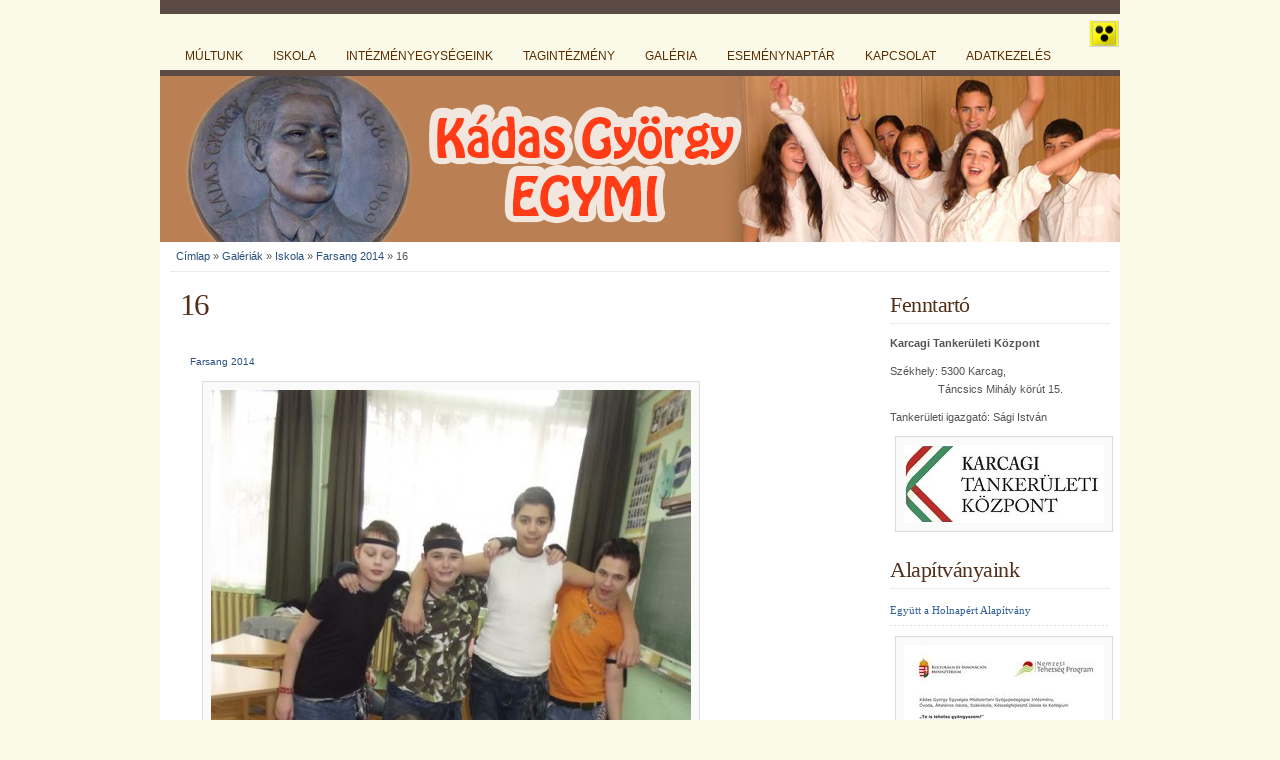

--- FILE ---
content_type: text/html; charset=utf-8
request_url: http://kadaskisuj.hu/node/2277
body_size: 94009
content:
<!DOCTYPE html PUBLIC "-//W3C//DTD XHTML 1.0 Strict//EN" "http://www.w3.org/TR/xhtml1/DTD/xhtml1-strict.dtd">
<html xmlns="http://www.w3.org/1999/xhtml" xml:lang="hu" lang="hu" dir="ltr">
<head>
<meta http-equiv="Content-Type" content="text/html; charset=utf-8" />
  <title>16 | Kádas György EGYMI</title>
  <meta http-equiv="Content-Type" content="text/html; charset=utf-8" />
  <link type="text/css" rel="stylesheet" media="all" href="/modules/node/node.css?k" />
<link type="text/css" rel="stylesheet" media="all" href="/modules/system/defaults.css?k" />
<link type="text/css" rel="stylesheet" media="all" href="/modules/system/system.css?k" />
<link type="text/css" rel="stylesheet" media="all" href="/modules/system/system-menus.css?k" />
<link type="text/css" rel="stylesheet" media="all" href="/modules/user/user.css?k" />
<link type="text/css" rel="stylesheet" media="all" href="/sites/all/modules/cck/theme/content-module.css?k" />
<link type="text/css" rel="stylesheet" media="all" href="/sites/all/modules/ckeditor/ckeditor.css?k" />
<link type="text/css" rel="stylesheet" media="all" href="/sites/all/modules/date/date.css?k" />
<link type="text/css" rel="stylesheet" media="all" href="/sites/all/modules/filefield/filefield.css?k" />
<link type="text/css" rel="stylesheet" media="all" href="/sites/all/modules/flickr/flickr.css?k" />
<link type="text/css" rel="stylesheet" media="all" href="/sites/all/modules/lightbox2/css/lightbox.css?k" />
<link type="text/css" rel="stylesheet" media="all" href="/sites/all/modules/switchtheme/switchtheme.css?k" />
<link type="text/css" rel="stylesheet" media="all" href="/sites/all/modules/text_resize/text_resize.css?k" />
<link type="text/css" rel="stylesheet" media="all" href="/sites/all/modules/cck/modules/fieldgroup/fieldgroup.css?k" />
<link type="text/css" rel="stylesheet" media="all" href="/sites/all/modules/views/css/views.css?k" />
<link type="text/css" rel="stylesheet" media="all" href="/sites/all/themes/ninesixtyrobots/css/reset.css?k" />
<link type="text/css" rel="stylesheet" media="all" href="/sites/all/themes/ninesixtyrobots/css/960.css?k" />
<link type="text/css" rel="stylesheet" media="all" href="/sites/all/themes/ninesixtyrobots/css/main.css?k" />
<link type="text/css" rel="stylesheet" media="all" href="/sites/all/themes/kadas/kadas.css?k" />
  <script type="text/javascript" src="/misc/jquery.js?k"></script>
<script type="text/javascript" src="/misc/drupal.js?k"></script>
<script type="text/javascript" src="/sites/default/files/languages/hu_cdd0808ee1234350c7b8108a242521d1.js?k"></script>
<script type="text/javascript" src="/sites/all/modules/lightbox2/js/auto_image_handling.js?k"></script>
<script type="text/javascript" src="/sites/all/modules/lightbox2/js/lightbox.js?k"></script>
<script type="text/javascript" src="/sites/all/themes/ninesixtyrobots/js/jquery.autofill.js?k"></script>
<script type="text/javascript" src="/sites/all/themes/ninesixtyrobots/js/javascript.js?k"></script>
<script type="text/javascript" src="/sites/all/modules/text_resize/jquery.cookie.js?k"></script>
<script type="text/javascript" src="/sites/all/modules/text_resize/text_resize.js?k"></script>
<script type="text/javascript">
<!--//--><![CDATA[//><!--
jQuery.extend(Drupal.settings, { "basePath": "/", "lightbox2": { "rtl": "0", "file_path": "/(\\w\\w/)sites/default/files", "default_image": "/sites/all/modules/lightbox2/images/brokenimage.jpg", "border_size": 10, "font_color": "000", "box_color": "fff", "top_position": "", "overlay_opacity": "0.8", "overlay_color": "000", "disable_close_click": 1, "resize_sequence": 0, "resize_speed": 400, "fade_in_speed": 400, "slide_down_speed": 600, "use_alt_layout": 0, "disable_resize": 0, "disable_zoom": 0, "force_show_nav": 0, "show_caption": 1, "loop_items": 1, "node_link_text": "Kép részleteinek megtekintése", "node_link_target": 0, "image_count": "!current/!total", "video_count": "Video !current of !total", "page_count": "!current. oldal a !total-ból/ből", "lite_press_x_close": "press \x3ca href=\"#\" onclick=\"hideLightbox(); return FALSE;\"\x3e\x3ckbd\x3ex\x3c/kbd\x3e\x3c/a\x3e to close", "download_link_text": "Eredeti letöltése", "enable_login": false, "enable_contact": false, "keys_close": "c x 27", "keys_previous": "p 37", "keys_next": "n 39", "keys_zoom": "z", "keys_play_pause": "32", "display_image_size": "", "image_node_sizes": "(\\.thumbnail)", "trigger_lightbox_classes": "", "trigger_lightbox_group_classes": "img.flickr-photo-img,img.flickr-photoset-img,img.thumbnail, img.image-thumbnail", "trigger_slideshow_classes": "", "trigger_lightframe_classes": "", "trigger_lightframe_group_classes": "", "custom_class_handler": 0, "custom_trigger_classes": "", "disable_for_gallery_lists": 1, "disable_for_acidfree_gallery_lists": true, "enable_acidfree_videos": true, "slideshow_interval": 5000, "slideshow_automatic_start": 0, "slideshow_automatic_exit": 1, "show_play_pause": 1, "pause_on_next_click": 0, "pause_on_previous_click": 1, "loop_slides": 0, "iframe_width": 600, "iframe_height": 400, "iframe_border": 1, "enable_video": 0 } });
//--><!]]>
</script>
<script type="text/javascript">
<!--//--><![CDATA[//><!--
var text_resize_scope = "content-wrapper";
    var text_resize_minimum = "12";
    var text_resize_maximum = "35";
    var text_resize_line_height_allow = 1;
    var text_resize_line_height_min = "16";
    var text_resize_line_height_max = "36";
//--><!]]>
</script>
  <script type="text/javascript"> </script>
</head>
  <body>

    <!-- header starts-->
    <div id="header-wrap">
      <div id="header" class="container_16">
        <div id="header-main">
          <!--<div id="logo-text"><a href="/"></a></div>
          <p id="slogan"></p>-->
        </div><!-- navigation -->
        <div id="nav">
          <ul class="links primary-links"><li class="menu-253 first"><a href="/multunk" title="A kisújszállási Gyógypedagógiai Intézet története">Múltunk</a></li>
<li class="menu-264"><a href="/tantestulet" title="Tantestület">Iskola</a></li>
<li class="menu-1484"><a href="http://kadaskisuj.hu/node/4360" title="">INTÉZMÉNYEGYSÉGEINK</a></li>
<li class="menu-504"><a href="http://tagintezmeny.kadaskisuj.hu/index.html" title="">Tagintézmény</a></li>
<li class="menu-552"><a href="/galeria" title="">Galéria</a></li>
<li class="menu-721"><a href="/esemenynaptar" title="">Eseménynaptár</a></li>
<li class="menu-526"><a href="/kapcsolat" title="">Kapcsolat</a></li>
<li class="menu-1483 last"><a href="http://kadaskisuj.hu/node/4359" title="">ADATKEZELÉS</a></li>
</ul>        </div>
              </div>
    </div>
    <!-- header ends here -->
    
    <!-- content starts -->
    <div id="content-wrapper" class="container_16">

      <div id="breadcrumb" class="grid_16"><div class="breadcrumb"><a href="/">Címlap</a> » <a href="/galeria">Galériák</a> » <a href="/image/tid/1">Iskola</a> » <a href="/image/tid/81">Farsang 2014</a> » 16</div></div>

      <!-- main -->
      <div id="main" class="grid_12">
        <h1 class="title" id="page-title">16</h1>                                <div id="content-output"> 
          <div id="node-2277" class="node post clear-block">



  <div class="meta post-info">
  
      <div class="terms terms-inline"><ul class="links inline"><li class="taxonomy_term_81 first last"><a href="/image/tid/81" rel="tag" title="">Farsang 2014</a></li>
</ul></div>
    </div>

  <div class="content">
    16<img src="http://kadaskisuj.hu/sites/default/files/images/16_2.preview.jpg" alt="16" title="16"  class="image image-preview " width="480" height="640" />  </div>

      <div class="postmeta"><ul class="links inline"><li class="comment_forbidden first"><span>A hozzászóláshoz <a href="/user/login?destination=comment%2Freply%2F2277%23comment-form">belépés</a> szükséges</span></li>
<li class="image_size__original active"><a href="/node/2277?size=_original" class="active">Original</a></li>
<li class="image_size_thumbnail last"><a href="/sites/default/files/images/16_2.thumbnail.jpg" rel="lightbox[][16]">Bélyegkép</a></li>
</ul></div>
  </div>        </div><!-- /#content-output -->
      </div>
      <!-- main ends here -->

      <!-- sidebars starts here -->
            <div id="sidebars" class="grid_4">

        <!-- left sidebar starts here -->
                <div class="grid_4 alpha sidebar-left">
          <div id="block-akadalymentes-0" class="block block-akadalymentes">
  <div class="title">Akadálymentes nézet</div>

  <div class="content">
    <form action="/node/2277"  accept-charset="UTF-8" method="post" id="akadalymentes-switch-form">
<div><input type="hidden" name="theme" id="edit-theme" value="vakbarat"  />
<input type="submit" name="op" id="akadalymentes-submit" value="Vált"  class="form-submit" />
<input type="hidden" name="form_build_id" id="form-b11a1b91ac2ecb34d4996ae5cb1dbda0" value="form-b11a1b91ac2ecb34d4996ae5cb1dbda0"  />
<input type="hidden" name="form_id" id="edit-akadalymentes-switch-form" value="akadalymentes_switch_form"  />

</div></form>
  </div>
</div><div id="block-block-3" class="block block-block">
  <div class="title">Fenntartó</div>

  <div class="content">
    <p>
	<strong>Karcagi Tanker&uuml;leti K&ouml;zpont</strong></p>
<p>
	Sz&eacute;khely: 5300 Karcag,<br />
	&nbsp;&nbsp;&nbsp;&nbsp;&nbsp;&nbsp;&nbsp;&nbsp;&nbsp;&nbsp;&nbsp;&nbsp;&nbsp;&nbsp;&nbsp; T&aacute;ncsics Mih&aacute;ly k&ouml;r&uacute;t 15.</p>
<p>
	Tanker&uuml;leti igazgat&oacute;: S&aacute;gi Istv&aacute;n</p>
<p>
	<a href="http://kk.gov.hu/karcag" target="_blank" rel="nofollow"><img alt="" src="/sites/default/files/images/KARCAG (2).jpg" style="width:200px; height:78px" /></a></p>
  </div>
</div><div id="block-menu-menu-alapitvanyaink" class="block block-menu">
  <div class="title">Alapítványaink</div>

  <div class="content">
    <ul class="menu"><li class="leaf first last"><a href="/egyutt-a-holnapert-alapitvany" title="Együtt a Holnapért Alapítvány">Együtt a Holnapért Alapítvány</a></li>
</ul>  </div>
</div><div id="block-block-19" class="block block-block">

  <div class="content">
    <p>
	<a href="http://kadaskisuj.hu/node/5020"><img alt="" height="141" src="[data-uri]" width="200" /></a></p>
  </div>
</div><div id="block-block-21" class="block block-block">

  <div class="content">
    <p>
	<a href="http://kadaskisuj.hu/node/5057"><img alt="" src="[data-uri]" /></a></p>
  </div>
</div><div id="block-block-15" class="block block-block">

  <div class="content">
    <p>
	<a href="http://kadaskisuj.hu/node/4948"><img alt="" src="http://kadaskisuj.hu/sites/default/files/images/okoiskola_logo.png" style="width: 200px; height: 160px;" /></a></p>
  </div>
</div><div id="block-block-20" class="block block-block">

  <div class="content">
    <p>
	<strong>&nbsp;&nbsp;&nbsp;&nbsp;&nbsp;&nbsp;&nbsp; &nbsp;&nbsp; Sz&eacute;khelyint&eacute;zm&eacute;ny</strong></p>
<p>
	<a href="http://kadaskisuj.hu/node/5029"><img alt="" height="164" src="[data-uri]" width="200" /></a></p>
  </div>
</div><div id="block-block-23" class="block block-block">

  <div class="content">
    <p>
	<strong>&nbsp;&nbsp;&nbsp;&nbsp;&nbsp;&nbsp;&nbsp;&nbsp;&nbsp;&nbsp;&nbsp; Karcagi Tagint&eacute;zm&eacute;ny</strong></p>
<p>
	<a href="http://kadaskisuj.hu/node/5146"><img alt="" height="165" src="[data-uri]" width="200" /></a></p>
  </div>
</div><div id="block-block-22" class="block block-block">

  <div class="content">
    <p>
	<a href="http://kadaskisuj.hu/node/5074"><img alt="" src="[data-uri]" /></a></p>
  </div>
</div><div id="block-block-14" class="block block-block">

  <div class="content">
    <p>
	<a href="http://www.kadaskisuj.hu/node/4377"><img alt="" src="http://www.kadaskisuj.hu/sites/default/files/images/bázis_szögletes_2020-2023.png" style="width:200px; height:136px" /></a></p>
  </div>
</div><div id="block-block-9" class="block block-block">

  <div class="content">
    <p>
	<a href="http://www.kadaskisuj.hu/node/3271"><img alt="" src="/sites/default/files/images/bázis_szögletes.png" style="width: 200px; height: 136px;" /></a></p>
  </div>
</div><div id="block-block-10" class="block block-block">

  <div class="content">
    <p>
	<a href="https://klik038402016.e-kreta.hu/Adminisztracio/Login" rel="nofollow"><img alt="" src="/sites/default/files/images/kreta_BELEPES-300x300.png" style="width:200px; height:140px" /></a></p>
  </div>
</div><div id="block-block-12" class="block block-block">

  <div class="content">
    <p>
	<a href="http://kadaskisuj.hu/node/3999"><img alt="" src="/sites/default/files/images/eugyint.jpg" style="width: 200px; height: 125px;" /></a></p>
  </div>
</div><div id="block-block-11" class="block block-block">

  <div class="content">
    <p>
	<a href="http://kadaskisuj.hu/node/3878"><img alt="" src="/sites/default/files/images/logo1.png" style="width: 200px; height: 138px;" /></a></p>
  </div>
</div><div id="block-block-5" class="block block-block">

  <div class="content">
    <p>
	<a href="http://www.iskolaklistaja.eu/iskola/2255-jasznagykunszolnok-megyei-kadas-gyorgy-ovoda-altalanos-iskola-szakiskola-egyseges-gyogypedagogiai-modszertani-intezmeny-diakotthon-es-gyermekotthon/" target="_blank" title="Az iskolák listája" rel="nofollow"><img alt="Az iskolák listája" src="http://application_v2.just4web.cz/img/design/logo_color-hu.png" style="width:200px; height:38px" /></a></p>
  </div>
</div><div id="block-block-8" class="block block-block">

  <div class="content">
    <p>
	<a href="http://kadaskisuj.hu/node/3137/"><img alt="" src="/sites/default/files/images/CsodaBogár logo kicsi.jpg" style="width:200px; height:91px" /></a></p>
  </div>
</div><div id="block-block-6" class="block block-block">

  <div class="content">
    <p>
	<a href="http://www.kadaskisuj.hu/node/3037"><img alt="" src="/sites/default/files/images/banner.png" style="width: 200px; height: 109px;" /></a></p>
  </div>
</div><div id="block-block-7" class="block block-block">

  <div class="content">
    <p>
	<img alt="" src="/sites/default/files/images/Iskolaknak_logofeher.JPG" style="width: 200px;" /></p>
  </div>
</div><div id="block-menu-menu-palyazati-projektek-menu" class="block block-menu">
  <div class="title">Pályázati Projektek</div>

  <div class="content">
    <ul class="menu"><li class="leaf first"><a href="http://kk.gov.hu/efop-4-1-12-22-2023-00016" title="">EFOP-4.1.12</a></li>
<li class="leaf"><a href="/node/5020" title="Nemzeti Tehetség Program">NTP-SPEC-22-0110</a></li>
<li class="leaf"><a href="/node/5057" title="Nemzeti Tehetség Program Karcag">NTP-SPEC-22-0159</a></li>
<li class="leaf"><a href="http://kadaskisuj.hu/node/4272" title="">EFOP-3.1.6-16-2017-00043</a></li>
<li class="leaf"><a href="http://kadaskisuj.hu/node/3640" title="">EFOP-3.3.5-17-2017-00031</a></li>
<li class="leaf"><a href="/node/1609" title="Komplex, minőségi szolgáltatási bázis kialakítása a korai intervenció és az együttnevelés támogatása érdekében">TÁMOP-3.1.6.-11/4-2011-0014</a></li>
<li class="leaf"><a href="/node/1610" title="Egységes gyógypedagógiai intézmény az együttnevelés és a mintaértékű eljárások adaptációjának szolgálatában.">TÁMOP-3.1.7-11/2-2011-0041</a></li>
<li class="leaf last"><a href="/node/3037" title="Szabadidő, szabadpálya MÁS-ként">TÁMOP-3.1.4.C-14-2015-0750</a></li>
</ul>  </div>
</div><div id="block-block-18" class="block block-block">

  <div class="content">
    <p>
	<a href="http://kadaskisuj.hu/node/5044"><img alt="" src="[data-uri]" /></a></p>
  </div>
</div><div id="block-views-dokumentumok_views-block_1" class="block block-views">
  <div class="title">Dokumentumaink</div>

  <div class="content">
    <div class="view view-dokumentumok-views view-id-dokumentumok_views view-display-id-block_1 view-dom-id-1">
    
  
  
      <div class="view-content">
      <div class="item-list">
    <ul>
          <li class="views-row views-row-1 views-row-odd views-row-first">  
  <div class="views-field-description">
                <span class="field-content"><a href="http://kadaskisuj.hu/sites/default/files/jóváhagyott munkaterv 2024-2025-min.pdf">Bázisintézményi munkaterv 2024/2025</a></span>
  </div>
</li>
          <li class="views-row views-row-2 views-row-even">  
  <div class="views-field-description">
                <span class="field-content"><a href="http://kadaskisuj.hu/sites/default/files/Bázisintézményi munkaterv 2025-2026-min.pdf">Bázisintézményi munkaterv 2025/2026</a></span>
  </div>
</li>
          <li class="views-row views-row-3 views-row-odd">  
  <div class="views-field-description">
                <span class="field-content"><a href="http://kadaskisuj.hu/sites/default/files/Egeszsegugyi_eljarasrend.docx-compressed.pdf">Egészségügyi eljárásrend</a></span>
  </div>
</li>
          <li class="views-row views-row-4 views-row-even">  
  <div class="views-field-description">
                <span class="field-content"><a href="http://kadaskisuj.hu/sites/default/files/Fogyatekossagugyi-kiskate-250603.pdf">Fogyatékosságügyi kiskáté</a></span>
  </div>
</li>
          <li class="views-row views-row-5 views-row-odd">  
  <div class="views-field-description">
                <span class="field-content"><a href="http://kadaskisuj.hu/sites/default/files/Gondnokság alá helyezés.pdf">Gondnokság alá helyezés</a></span>
  </div>
</li>
          <li class="views-row views-row-6 views-row-even">  
  <div class="views-field-description">
                <span class="field-content"><a href="http://kadaskisuj.hu/sites/default/files/Gyakornoki-szabályzat_Kadas-2024-min.pdf">Gyakornoki szabályzat 2024.</a></span>
  </div>
</li>
          <li class="views-row views-row-7 views-row-odd">  
  <div class="views-field-description">
                <span class="field-content"><a href="http://kadaskisuj.hu/sites/default/files/Házirend-2024-honlapra-compressed.pdf">Intézményi Házirend 2024.</a></span>
  </div>
</li>
          <li class="views-row views-row-8 views-row-even">  
  <div class="views-field-description">
                <span class="field-content"><a href="http://kadaskisuj.hu/sites/default/files/KOLLÉGIUMI HÁZIREND-2024-min.pdf">Intézményi házirend melléklete: Kollégiumi házirend 2024.</a></span>
  </div>
</li>
          <li class="views-row views-row-9 views-row-odd">  
  <div class="views-field-description">
                <span class="field-content"><a href="http://kadaskisuj.hu/sites/default/files/voda_házirend_2024-min.pdf">Intézményi Házirend melléklete: Óvodai házirend 2024.</a></span>
  </div>
</li>
          <li class="views-row views-row-10 views-row-even">  
  <div class="views-field-description">
                <span class="field-content"><a href="http://kadaskisuj.hu/sites/default/files/A 2023-2024-es tanév munkaterve-módosított-compressed.pdf">Intézményi munkaterv - 2023/2024</a></span>
  </div>
</li>
          <li class="views-row views-row-11 views-row-odd">  
  <div class="views-field-description">
                <span class="field-content"><a href="http://kadaskisuj.hu/sites/default/files/Munkaterv 2024-2025-honlapra-min.pdf">Intézményi munkaterv - 2024/2025</a></span>
  </div>
</li>
          <li class="views-row views-row-12 views-row-even">  
  <div class="views-field-description">
                <span class="field-content"><a href="http://kadaskisuj.hu/sites/default/files/Munkaterv honlapra-min.pdf">Intézményi munkaterv - 2025/2026</a></span>
  </div>
</li>
          <li class="views-row views-row-13 views-row-odd">  
  <div class="views-field-description">
                <span class="field-content"><a href="http://kadaskisuj.hu/sites/default/files/Munkaterv 2025-26_mellekletek honlapra-min.pdf">Intézményi munkaterv melléklet - 2025/2026</a></span>
  </div>
</li>
          <li class="views-row views-row-14 views-row-even">  
  <div class="views-field-description">
                <span class="field-content"><a href="http://kadaskisuj.hu/sites/default/files/Tatar_Janosne_2015_palyazat.pdf">Intézményvezetői pályázat</a></span>
  </div>
</li>
          <li class="views-row views-row-15 views-row-odd">  
  <div class="views-field-description">
                <span class="field-content"><a href="http://kadaskisuj.hu/sites/default/files/Kádas-járványügyi_eljárásrend.pdf">Járványügyi Eljárásrend</a></span>
  </div>
</li>
          <li class="views-row views-row-16 views-row-even">  
  <div class="views-field-description">
                <span class="field-content"><a href="http://kadaskisuj.hu/sites/default/files/jo_gyakorlatok_Kadas_honlapra.pdf">Jó gyakorlatok</a></span>
  </div>
</li>
          <li class="views-row views-row-17 views-row-odd">  
  <div class="views-field-description">
                <span class="field-content"><a href="http://kadaskisuj.hu/sites/default/files/Képesség-kibontakoztató felkészítés működtetése 2025-2026. tanév-min.pdf">Képesség-kibontakoztató felkészítés működtetése 2025/26. tanév</a></span>
  </div>
</li>
          <li class="views-row views-row-18 views-row-even">  
  <div class="views-field-description">
                <span class="field-content"><a href="http://kadaskisuj.hu/sites/default/files/masodik_ciklusos_intezmenyvezetoi_program.pdf">Második ciklusos intézményvezetői program</a></span>
  </div>
</li>
          <li class="views-row views-row-19 views-row-odd">  
  <div class="views-field-description">
                <span class="field-content"><a href="http://kadaskisuj.hu/sites/default/files/honlapra - másolatkészítési szabályzat-compressed.pdf">Másolatkészítési szabályzat 2024</a></span>
  </div>
</li>
          <li class="views-row views-row-20 views-row-even">  
  <div class="views-field-description">
                <span class="field-content"><a href="http://kadaskisuj.hu/sites/default/files/koiskola munkaterv 2025-26 honlapra-min.pdf">Ökoiskolai munkaterv 2025.</a></span>
  </div>
</li>
          <li class="views-row views-row-21 views-row-odd">  
  <div class="views-field-description">
                <span class="field-content"><a href="http://kadaskisuj.hu/sites/default/files/Intézményi önértékelési program 2021-26.-min.pdf">Önértékelési program 2021-2026</a></span>
  </div>
</li>
          <li class="views-row views-row-22 views-row-even">  
  <div class="views-field-description">
                <span class="field-content"><a href="http://kadaskisuj.hu/sites/default/files/vodai fejlesztő program 2025-2026 nevelési év-min.pdf">Óvodai fejlesztő program 2025/2026. tanév</a></span>
  </div>
</li>
          <li class="views-row views-row-23 views-row-odd">  
  <div class="views-field-description">
                <span class="field-content"><a href="http://kadaskisuj.hu/sites/default/files/vodai nevelési program-min.pdf">Óvodai nevelési program</a></span>
  </div>
</li>
          <li class="views-row views-row-24 views-row-even">  
  <div class="views-field-description">
                <span class="field-content"><a href="http://kadaskisuj.hu/sites/default/files/PedagógiaiProgram_2024_szeptember_1jav_honlapra-min.pdf">Pedagógiai Program 2024.</a></span>
  </div>
</li>
          <li class="views-row views-row-25 views-row-odd">  
  <div class="views-field-description">
                <span class="field-content"><a href="http://kadaskisuj.hu/sites/default/files/rehabilitációs program 2016.pdf">Rehabilitációs program</a></span>
  </div>
</li>
          <li class="views-row views-row-26 views-row-even">  
  <div class="views-field-description">
                <span class="field-content"><a href="http://kadaskisuj.hu/sites/default/files/Rendeszeti_es_vagyonvedelmi_szabalyzat_2024 honlapra-min.pdf">Rendészeti és vagyonvédelmi szabályzat 2024.</a></span>
  </div>
</li>
          <li class="views-row views-row-27 views-row-odd">  
  <div class="views-field-description">
                <span class="field-content"><a href="http://kadaskisuj.hu/sites/default/files/Szakmai_Alapdokumentum_2025_09_01-min.pdf">Szakmai alapdokumentum 2025.</a></span>
  </div>
</li>
          <li class="views-row views-row-28 views-row-even">  
  <div class="views-field-description">
                <span class="field-content"><a href="http://kadaskisuj.hu/sites/default/files/SZMSZ honlapra új-min.pdf">Szervezeti és Működési Szabályzat 2025.</a></span>
  </div>
</li>
          <li class="views-row views-row-29 views-row-odd">  
  <div class="views-field-description">
                <span class="field-content"><a href="http://kadaskisuj.hu/sites/default/files/TANEV_VEGI_BESZAMOLO_2023_2024-compressed.pdf">Tanév végi beszámoló - 2023/24. tanév</a></span>
  </div>
</li>
          <li class="views-row views-row-30 views-row-even">  
  <div class="views-field-description">
                <span class="field-content"><a href="http://kadaskisuj.hu/sites/default/files/Tanév végi beszámoló 2024-2025 honlapra-min.pdf">Tanév végi beszámoló - 2024/25. tanév</a></span>
  </div>
</li>
          <li class="views-row views-row-31 views-row-odd">  
  <div class="views-field-description">
                <span class="field-content"><a href="http://kadaskisuj.hu/sites/default/files/Tanev_vegi_beszamolo_2023_24_Mellékletek-compressed.pdf">Tanév végi beszámoló mellékletek - 2023/24. tanév</a></span>
  </div>
</li>
          <li class="views-row views-row-32 views-row-even">  
  <div class="views-field-description">
                <span class="field-content"><a href="http://kadaskisuj.hu/sites/default/files/Tanév végi beszámoló mellékklete  2024-25  honlapra-min.pdf">Tanév végi beszámoló mellékletek - 2024/25. tanév</a></span>
  </div>
</li>
          <li class="views-row views-row-33 views-row-odd">  
  <div class="views-field-description">
                <span class="field-content"><a href="http://kadaskisuj.hu/sites/default/files/tanevnyito_ertekezletre_2025_08_29-min.pdf">Tanévnyitó értekezlet - 2025/26. tanév</a></span>
  </div>
</li>
          <li class="views-row views-row-34 views-row-even">  
  <div class="views-field-description">
                <span class="field-content"><a href="http://kadaskisuj.hu/sites/default/files/Tatár Jánosné_Vezetői_tanfelügyelete_2023.pdf">Tatár Jánosné vezetői tanfelügyelete 2023</a></span>
  </div>
</li>
          <li class="views-row views-row-35 views-row-odd">  
  <div class="views-field-description">
                <span class="field-content"><a href="http://kadaskisuj.hu/sites/default/files/TÉR intézményi eljárásrend 2025-26 honlapra-min.pdf">Teljesítményértékelési eljárásrend - 2025/2026. tanév</a></span>
  </div>
</li>
          <li class="views-row views-row-36 views-row-even">  
  <div class="views-field-description">
                <span class="field-content"><a href="http://kadaskisuj.hu/sites/default/files/honlapra-Ügy- és iratkezelési szab.-compressed.pdf">Ügy- és iratkezelési szabályzat 2024.</a></span>
  </div>
</li>
          <li class="views-row views-row-37 views-row-odd views-row-last">  
  <div class="views-field-description">
                <span class="field-content"><a href="http://kadaskisuj.hu/sites/default/files/Utazo_halozati_protokoll-min.pdf">Utazó hálózat szakmai protokollja</a></span>
  </div>
</li>
      </ul>
</div>    </div>
  
  
  
  
  
  
</div>   </div>
</div><div id="block-block-16" class="block block-block">

  <div class="content">
    <ul>
<li>
		<a href="http://kadaskisuj.hu/archivum"><strong>Arch&iacute;vum</strong></a></li>
</ul>
  </div>
</div><div id="block-switchtheme-0" class="block block-switchtheme">
  <div class="title">Akadálymentes nézet</div>

  <div class="content">
    <form action="/node/2277"  accept-charset="UTF-8" method="post" id="switchtheme-switch-form">
<div><div class="form-item" id="edit-theme-1-wrapper">
 <select name="theme" title="Change the way this site looks." class="form-select" id="edit-theme-1" ><option value="vakbarat">Akadálym.</option><option value="kadas">Normál</option></select>
</div>
<input type="submit" name="op" id="switchtheme-submit" value="Vált"  class="form-submit" />
<input type="hidden" name="form_build_id" id="form-30a72e96b3afb21ff64141f23c397df3" value="form-30a72e96b3afb21ff64141f23c397df3"  />
<input type="hidden" name="form_id" id="edit-switchtheme-switch-form" value="switchtheme_switch_form"  />

</div></form>
  </div>
</div><div id="block-text_resize-0" class="block block-text_resize">
  <div class="title">Text Resize</div>

  <div class="content">
    <a href="javascript:;" class="changer" id="text_resize_decrease"><sup>-</sup>A</a> <a href="javascript:;" class="changer" id="text_resize_reset">A</a> <a href="javascript:;" class="changer" id="text_resize_increase"><sup>+</sup>A</a><div id="text_resize_clear"></div>  </div>
</div>        </div>
                <!-- left sidebar ends here -->

        <!-- right sidebar starts here -->
                <!-- right sidebar ends here -->

      </div>
            <!-- sidebars end here -->

    </div>
    <!-- content ends here -->

    <!-- footer starts here -->
    <div id="footer-wrapper" class="container_16">

      <!-- footer top starts here -->
      <div id="footer-content">

        <!-- footer left starts here -->
        <div class="grid_8" id="footer-left">
                  </div>
        <!-- footer left ends here -->

        <!-- footer right starts here -->
        <div class="grid_8" id="footer-right">
                  </div>
        <!-- footer right ends here -->

      </div>
      <!-- footer top ends here -->

      <!-- footer bottom starts here -->
      <div id="footer-bottom">
        <div id="footer-meta" class="clear-block">
                    <p class="bottom-left"><p>
	K&aacute;das Gy&ouml;rgy Egys&eacute;ges Gy&oacute;gypedag&oacute;giai M&oacute;dszertani Int&eacute;zm&eacute;ny, &Oacute;voda, &Aacute;ltal&aacute;nos Iskola, Szakiskola, K&eacute;szs&eacute;gfejlesztő Iskola &eacute;s Koll&eacute;gium</p>
<p>
	- Sz&eacute;khelyint&eacute;zm&eacute;ny&uuml;nk c&iacute;me: 5310 Kis&uacute;jsz&aacute;ll&aacute;s, Bajcsy-Zs. u. 37.<br />
	- Email c&iacute;m&uuml;nk: <a href="mailto:iskola.kisujszallas@karcagitk.hu" target="_blank">iskola.kisujszallas@karcagitk.hu</a><br />
	- Tel/Fax: +36 (59) 520 614</p>
</p>
            
                  </div>

              </div>
      <!-- footer bottom ends here -->

    </div>
    <!-- footer ends here -->
      </body>
</html>

--- FILE ---
content_type: text/css
request_url: http://kadaskisuj.hu/sites/all/themes/ninesixtyrobots/css/960.css?k
body_size: 1357
content:
/* $Id: 960.css,v 1.1.4.1 2009/08/05 18:55:54 add1sun Exp $ */
/*
	960 Grid System ~ Core CSS.
	Learn more ~ http://960.gs/

	Licensed under GPL and MIT.
*/

/* =Containers
--------------------------------------------------------------------------------*/

.container_12,
.container_16
{
	margin-left: auto;
	margin-right: auto;
	width: 960px;
}

/* =Grid >> Global
--------------------------------------------------------------------------------*/

.grid_1,
.grid_2,
.grid_3,
.grid_4,
.grid_5,
.grid_6,
.grid_7,
.grid_8,
.grid_9,
.grid_10,
.grid_11,
.grid_12,
.grid_13,
.grid_14,
.grid_15,
.grid_16
{
	display: inline;
	float: left;
	margin-left: 10px;
	margin-right: 10px;
}

.container_12 .grid_3,
.container_16 .grid_4
{
	width: 220px;
}

.container_12 .grid_6,
.container_16 .grid_8
{
	width: 460px;
}

.container_12 .grid_9,
.container_16 .grid_12
{
	width: 700px;
}

.container_12 .grid_12,
.container_16 .grid_16
{
	width: 940px;
}

/* =Grid >> Children (Alpha ~ First, Omega ~ Last)
--------------------------------------------------------------------------------*/

.alpha
{
	margin-left: 0;
}

.omega
{
	margin-right: 0;
}

/* =Grid >> 12 Columns
--------------------------------------------------------------------------------*/

.container_12 .grid_1
{
	width: 60px;
}

.container_12 .grid_2
{
	width: 140px;
}

.container_12 .grid_4
{
	width: 300px;
}

.container_12 .grid_5
{
	width: 380px;
}

.container_12 .grid_7
{
	width: 540px;
}

.container_12 .grid_8
{
	width: 620px;
}

.container_12 .grid_10
{
	width: 780px;
}

.container_12 .grid_11
{
	width: 860px;
}

/* =Grid >> 16 Columns
--------------------------------------------------------------------------------*/

.container_16 .grid_1
{
	width: 40px;
}

.container_16 .grid_2
{
	width: 100px;
}

.container_16 .grid_3
{
	width: 160px;
}

.container_16 .grid_5
{
	width: 280px;
}

.container_16 .grid_6
{
	width: 340px;
}

.container_16 .grid_7
{
	width: 400px;
}

.container_16 .grid_9
{
	width: 520px;
}

.container_16 .grid_10
{
	width: 580px;
}

.container_16 .grid_11
{
	width: 640px;
}

.container_16 .grid_13
{
	width: 760px;
}

.container_16 .grid_14
{
	width: 820px;
}

.container_16 .grid_15
{
	width: 880px;
}

/* =Prefix Extra Space >> Global
--------------------------------------------------------------------------------*/

.container_12 .prefix_3,
.container_16 .prefix_4
{
	padding-left: 240px;
}

.container_12 .prefix_6,
.container_16 .prefix_8
{
	padding-left: 480px;
}

.container_12 .prefix_9,
.container_16 .prefix_12
{
	padding-left: 720px;
}

/* =Prefix Extra Space >> 12 Columns
--------------------------------------------------------------------------------*/

.container_12 .prefix_1
{
	padding-left: 80px;
}

.container_12 .prefix_2
{
	padding-left: 160px;
}

.container_12 .prefix_4
{
	padding-left: 320px;
}

.container_12 .prefix_5
{
	padding-left: 400px;
}

.container_12 .prefix_7
{
	padding-left: 560px;
}

.container_12 .prefix_8
{
	padding-left: 640px;
}

.container_12 .prefix_10
{
	padding-left: 800px;
}

.container_12 .prefix_11
{
	padding-left: 880px;
}

/* =Prefix Extra Space >> 16 Columns
--------------------------------------------------------------------------------*/

.container_16 .prefix_1
{
	padding-left: 60px;
}

.container_16 .prefix_2
{
	padding-left: 120px;
}

.container_16 .prefix_3
{
	padding-left: 180px;
}

.container_16 .prefix_5
{
	padding-left: 300px;
}

.container_16 .prefix_6
{
	padding-left: 360px;
}

.container_16 .prefix_7
{
	padding-left: 420px;
}

.container_16 .prefix_9
{
	padding-left: 540px;
}

.container_16 .prefix_10
{
	padding-left: 600px;
}

.container_16 .prefix_11
{
	padding-left: 660px;
}

.container_16 .prefix_13
{
	padding-left: 780px;
}

.container_16 .prefix_14
{
	padding-left: 840px;
}

.container_16 .prefix_15
{
	padding-left: 900px;
}

/* =Suffix Extra Space >> Global
--------------------------------------------------------------------------------*/

.container_12 .suffix_3,
.container_16 .suffix_4
{
	padding-right: 240px;
}

.container_12 .suffix_6,
.container_16 .suffix_8
{
	padding-right: 480px;
}

.container_12 .suffix_9,
.container_16 .suffix_12
{
	padding-right: 720px;
}

/* =Suffix Extra Space >> 12 Columns
--------------------------------------------------------------------------------*/

.container_12 .suffix_1
{
	padding-right: 80px;
}

.container_12 .suffix_2
{
	padding-right: 160px;
}

.container_12 .suffix_4
{
	padding-right: 320px;
}

.container_12 .suffix_5
{
	padding-right: 400px;
}

.container_12 .suffix_7
{
	padding-right: 560px;
}

.container_12 .suffix_8
{
	padding-right: 640px;
}

.container_12 .suffix_10
{
	padding-right: 800px;
}

.container_12 .suffix_11
{
	padding-right: 880px;
}

/* =Suffix Extra Space >> 16 Columns
--------------------------------------------------------------------------------*/

.container_16 .suffix_1
{
	padding-right: 60px;
}

.container_16 .suffix_2
{
	padding-right: 120px;
}

.container_16 .suffix_3
{
	padding-right: 180px;
}

.container_16 .suffix_5
{
	padding-right: 300px;
}

.container_16 .suffix_6
{
	padding-right: 360px;
}

.container_16 .suffix_7
{
	padding-right: 420px;
}

.container_16 .suffix_9
{
	padding-right: 540px;
}

.container_16 .suffix_10
{
	padding-right: 600px;
}

.container_16 .suffix_11
{
	padding-right: 660px;
}

.container_16 .suffix_13
{
	padding-right: 780px;
}

.container_16 .suffix_14
{
	padding-right: 840px;
}

.container_16 .suffix_15
{
	padding-right: 900px;
}

/* =Clear Floated Elements
--------------------------------------------------------------------------------*/

/* http://sonspring.com/journal/clearing-floats */

html body * span.clear,
html body * div.clear,
html body * li.clear,
html body * dd.clear
{
	background: none;
	border: 0;
	clear: both;
	display: block;
	float: none;
	font-size: 0;
	list-style: none;
	margin: 0;
	padding: 0;
	overflow: hidden;
	visibility: hidden;
	width: 0;
	height: 0;
}

/* http://www.positioniseverything.net/easyclearing.html */

.clearfix:after
{
	clear: both;
	content: '.';
	display: block;
	visibility: hidden;
	height: 0;
}

.clearfix
{
	display: inline-block;
}

* html .clearfix
{
	height: 1%;
}

.clearfix
{
	display: block;
}

--- FILE ---
content_type: text/css
request_url: http://kadaskisuj.hu/sites/all/themes/kadas/kadas.css?k
body_size: 1186
content:
#header {
	height: 228px;
}

#header-main {
	background: url("images/head3.png");
	top: 56px;
}

#header #nav {
	top: 28px;
}

body {
	color: #555;
}

a:link,
a:visited {
	text-decoration: none;
	color: #2C517E;
}

.marker,
.form-required {
	color: #A81734;
}

ul.galleries li {
	background: transparent;
}

#sidebars div.title {
	color: #53301B;
	font: normal 2em Georgia, 'Times New Roman', Times, Serif;
	letter-spacing: -0.5px;
	padding: 0 0 5px;
	margin: 20px 0 5px 0;
	border-bottom: 1px solid #EBEBEB;
}

/*
#header #nav ul li a {
	color: #999;
}

#header #nav ul li a:hover,
#header #nav ul li a:active {
	color: #ddd;
}

#footer-wrapper a {
	color: #999;
}

a:hover {
  border-bottom: 1px dotted #ddd;
}
/*/
#footer-bottom {
	color: #444444;
}

#content-wrapper img,
#footer-wrapper img {
	margin: 0 5px 0 5px;
}

h1 {
	font-size: 2.8em;
}

ul.galleries li {
	margin: 0.5em;
	width: 300px;
	height: 160px;
	float: left;
}

td,
tr,
tr.even {
	color: #505050;
}

td.active {
	background-color: #DDD;
	color: #222222;
}

tr.even td a:link,
tr.even td a:visited {
	color: #26476F;
}

tr th,
thead tr {
	background: #EFEDDD;
	color: #404040 !important;
}

#header #nav {
	width: 960px;
}

#block-block-2 img {
	padding: 0;
	margin: 0;
	border: none;
}

#block-text_resize-0 {
	margin-right: 10px;
	padding-bottom: 5px;
	padding-top: 5px;
}

#block-text_resize-0 a:hover {
	border: 0;
}

#block-text_resize-0 .title,
#block-switchtheme-0 .title {
	display: none;
}

#block-switchtheme-0 form {
	margin: 0;
	padding: 0;

	z-index: 1000;
}

#switchtheme-switch-form>div {
	/*left: auto;
position: absolute;
margin-left: 45px;
top: 12px;
width: 185px;*/
	z-index: 1000;
}

#switchtheme-switch-form div.form-item {
	background: url('/images/high_contrast.png') no-repeat 2px 5px rgba(0, 0, 0, 0);
	padding: 0 0 0 32px !important;
}

#switchtheme-switch-form div.form-item select {
	font-size: 130%;
	padding: 0;
	width: 108px;
	height: 27px;
	color: #000;
	font-weight: bold;
	background: yellow;
}

#block-switchtheme-0 input[type="submit"] {
	/*text-indent: 42px;
line-height: 2;*/
	width: 42px;
	margin-left: 2px;
	height: 27px;
	font-weight: bold;
	font-size: 130%;
	/*background: url('/images/valt.png') no-repeat center center #FF0;*/
	background: yellow;
	color: #000;
	border: solid 2px #000;
	cursor: pointer;
	margin-right: 0;
	padding: 0;
}

#block-akadalymentes-0 form {
	margin: 0;
	padding: 0;

	z-index: 1000;
	background: transparent;
	border: none;
}

#block-akadalymentes-0>div {
	left: auto;
	position: absolute;
	margin-left: 199px;
	top: 15px;
	width: 35px;
	z-index: 1000;
	background: transparent;
	border: none;
}

#block-akadalymentes-0 input[type="submit"] {
	text-indent: 42px;
	line-height: 2;
	width: 30px;
	margin-left: 0px;
	height: 27px;
	font-weight: bold;
	font-size: 130%;
	background: url('images/ikon_akadalymentes2_28x28.png') no-repeat center center #FF0;

	color: #000;
	/* border: solid 2px #000;*/
	cursor: pointer;
	margin-right: 0;
	padding: 0;
}

#block-akadalymentes-0 .title {
	left: 3000px;
	display: none;
}

--- FILE ---
content_type: application/javascript
request_url: http://kadaskisuj.hu/sites/all/modules/text_resize/jquery.cookie.js?k
body_size: 1646
content:
// $Id $

/**
 * Cookie plugin
 *
 * Copyright (c) 2006 Klaus Hartl (stilbuero.de)
 * Dual licensed under the MIT and GPL licenses:
 * http://www.opensource.org/licenses/mit-license.php
 * http://www.gnu.org/licenses/gpl.html
 *
 */

/**
 * Create a cookie with the given name and value and other optional parameters.
 *
 * @example $.cookie('the_cookie', 'the_value');
 * @desc Set the value of a cookie.
 * @example $.cookie('the_cookie', 'the_value', { expires: 7, path: '/', domain: 'jquery.com', secure: true });
 * @desc Create a cookie with all available options.
 * @example $.cookie('the_cookie', 'the_value');
 * @desc Create a session cookie.
 * @example $.cookie('the_cookie', null);
 * @desc Delete a cookie by passing null as value. Keep in mind that you have to use the same path and domain
 *       used when the cookie was set.
 *
 * @param String name The name of the cookie.
 * @param String value The value of the cookie.
 * @param Object options An object literal containing key/value pairs to provide optional cookie attributes.
 * @option Number|Date expires Either an integer specifying the expiration date from now on in days or a Date object.
 *                             If a negative value is specified (e.g. a date in the past), the cookie will be deleted.
 *                             If set to null or omitted, the cookie will be a session cookie and will not be retained
 *                             when the the browser exits.
 * @option String path The value of the path atribute of the cookie (default: path of page that created the cookie).
 * @option String domain The value of the domain attribute of the cookie (default: domain of page that created the cookie).
 * @option Boolean secure If true, the secure attribute of the cookie will be set and the cookie transmission will
 *                        require a secure protocol (like HTTPS).
 * @type undefined
 *
 * @name $.cookie
 * @cat Plugins/Cookie
 * @author Klaus Hartl/klaus.hartl@stilbuero.de
 */

/**
 * Get the value of a cookie with the given name.
 *
 * @example $.cookie('the_cookie');
 * @desc Get the value of a cookie.
 *
 * @param String name The name of the cookie.
 * @return The value of the cookie.
 * @type String
 *
 * @name $.cookie
 * @cat Plugins/Cookie
 * @author Klaus Hartl/klaus.hartl@stilbuero.de
 */
jQuery.cookie = function(name, value, options) {
    if (typeof value != 'undefined') { // name and value given, set cookie
        options = options || {};
        if (value === null) {
            value = '';
            options.expires = -1;
        }
        var expires = '';
        if (options.expires && (typeof options.expires == 'number' || options.expires.toUTCString)) {
            var date;
            if (typeof options.expires == 'number') {
                date = new Date();
                date.setTime(date.getTime() + (options.expires * 24 * 60 * 60 * 1000));
            } else {
                date = options.expires;
            }
            expires = '; expires=' + date.toUTCString(); // use expires attribute, max-age is not supported by IE
        }
        // CAUTION: Needed to parenthesize options.path and options.domain
        // in the following expressions, otherwise they evaluate to undefined
        // in the packed version for some reason...
        var path = options.path ? '; path=' + (options.path) : '';
        var domain = options.domain ? '; domain=' + (options.domain) : '';
        var secure = options.secure ? '; secure' : '';
        document.cookie = [name, '=', encodeURIComponent(value), expires, path, domain, secure].join('');
    } else { // only name given, get cookie
        var cookieValue = null;
        if (document.cookie && document.cookie != '') {
            var cookies = document.cookie.split(';');
            for (var i = 0; i < cookies.length; i++) {
                var cookie = jQuery.trim(cookies[i]);
                // Does this cookie string begin with the name we want?
                if (cookie.substring(0, name.length + 1) == (name + '=')) {
                    cookieValue = decodeURIComponent(cookie.substring(name.length + 1));
                    break;
                }
            }
        }
        return cookieValue;
    }
};